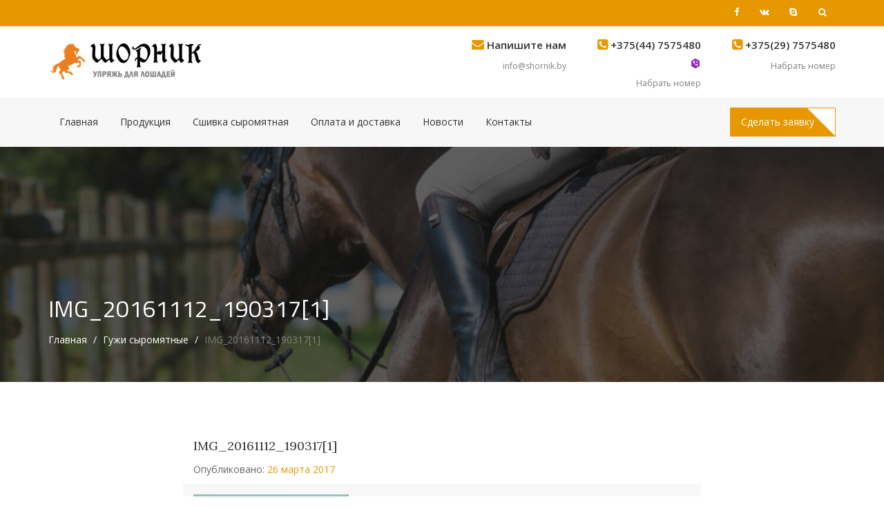

--- FILE ---
content_type: text/html; charset=UTF-8
request_url: http://shornik.by/products/guzhi/img_20161112_1903171/
body_size: 7187
content:
<!-- SINGLE -->
<!-- HEADER-->
<!DOCTYPE html>
<html dir="ltr" lalang="ru-RU"
	prefix="og: https://ogp.me/ns#" >
<head>

<!-- Meta Tags -->
<meta name="viewport" content="width=device-width,initial-scale=1.0"/>
<meta http-equiv="Content-Type" content="text/html; charset=UTF-8" />
<meta name="yandex-verification" content="7d5ceb3efeed542d" />

<link rel="pingback" href="http://shornik.by/xmlrpc.php" />
		
	<title>IMG_20161112_190317[1] | Шорник - Упряжь для лошадей</title>

		<!-- All in One SEO 4.1.5.3 -->
		<meta name="robots" content="max-image-preview:large" />
		<meta property="og:locale" content="ru_RU" />
		<meta property="og:site_name" content="Шорник - Упряжь для лошадей |" />
		<meta property="og:type" content="article" />
		<meta property="og:title" content="IMG_20161112_190317[1] | Шорник - Упряжь для лошадей" />
		<meta property="article:published_time" content="2017-03-26T19:16:16+00:00" />
		<meta property="article:modified_time" content="2017-03-26T19:16:16+00:00" />
		<meta name="twitter:card" content="summary" />
		<meta name="twitter:domain" content="shornik.by" />
		<meta name="twitter:title" content="IMG_20161112_190317[1] | Шорник - Упряжь для лошадей" />
		<script type="application/ld+json" class="aioseo-schema">
			{"@context":"https:\/\/schema.org","@graph":[{"@type":"WebSite","@id":"http:\/\/shornik.by\/#website","url":"http:\/\/shornik.by\/","name":"\u0428\u043e\u0440\u043d\u0438\u043a - \u0423\u043f\u0440\u044f\u0436\u044c \u0434\u043b\u044f \u043b\u043e\u0448\u0430\u0434\u0435\u0439","inLanguage":"ru-RU","publisher":{"@id":"http:\/\/shornik.by\/#organization"}},{"@type":"Organization","@id":"http:\/\/shornik.by\/#organization","name":"\u0428\u043e\u0440\u043d\u0438\u043a - \u0423\u043f\u0440\u044f\u0436\u044c \u0434\u043b\u044f \u043b\u043e\u0448\u0430\u0434\u0435\u0439","url":"http:\/\/shornik.by\/"},{"@type":"BreadcrumbList","@id":"http:\/\/shornik.by\/products\/guzhi\/img_20161112_1903171\/#breadcrumblist","itemListElement":[{"@type":"ListItem","@id":"http:\/\/shornik.by\/#listItem","position":1,"item":{"@type":"WebPage","@id":"http:\/\/shornik.by\/","name":"\u0413\u043b\u0430\u0432\u043d\u0430\u044f","description":"\u0443\u043f\u0440\u044f\u0436\u044c \u0441\u0448\u0438\u0432\u043a\u0430 \u0441\u044b\u0440\u043e\u043c\u044f\u0442\u043d\u0430\u044f \u0447\u0435\u0440\u0435\u0441\u0441\u0435\u0434\u0435\u043b\u044c\u043d\u0438\u043a \u0448\u043b\u0435\u044f \u0443\u0437\u0434\u0435\u0447\u043a\u0430 \u043d\u0435\u0434\u043e\u0443\u0437\u0434\u043e\u043a \u0432\u043e\u0436\u0436\u0438 \u041b\u0420\u0422 \u043b\u0435\u043d\u0442\u0430 \u0441\u0435\u0434\u0435\u043b\u043a\u0430 \u0430\u0440\u0447\u0430\u043a \u043f\u043e\u0434\u043f\u0440\u0443\u0433\u0430 \u043f\u043e\u0441\u0442\u0440\u043e\u043c\u043a\u0438 \u0433\u0443\u0436\u0438 \u0441\u0443\u043f\u043e\u043d\u044c \u0445\u043e\u043c\u0443\u0442 \u0445\u043e\u043c\u0443\u0442\u0438\u043d\u0430 \u0434\u0443\u0433\u0430 \u043f\u0430\u0434 \u0432\u0435\u0441\u0442\u0435\u0440\u043d \u0441\u0435\u0434\u043b\u043e \u0441\u0431\u0440\u0443\u044f \u0430\u043c\u0443\u043d\u0438\u0446\u0438\u044f \u0441\u043d\u0430\u0440\u044f\u0436\u0435\u043d\u0438\u0435 \u0443\u0434\u0438\u043b\u0430 \u043f\u043e\u0434\u0431\u0440\u044e\u0448\u043d\u0438\u043a \u043f\u043e\u043a\u0440\u044b\u0448\u043a\u0430 \u0445\u043e\u043c\u0443\u0442\u043d\u0430\u044f \u043f\u043e\u0442\u043d\u0438\u043a \u0432\u043e\u0439\u043b\u043e\u0447\u043d\u044b\u0439 \u043e\u0448\u0435\u0439\u043d\u0438\u043a \u0434\u043b\u044f \u041a\u0420\u0421","url":"http:\/\/shornik.by\/"},"nextItem":"http:\/\/shornik.by\/products\/guzhi\/img_20161112_1903171\/#listItem"},{"@type":"ListItem","@id":"http:\/\/shornik.by\/products\/guzhi\/img_20161112_1903171\/#listItem","position":2,"item":{"@type":"WebPage","@id":"http:\/\/shornik.by\/products\/guzhi\/img_20161112_1903171\/","name":"IMG_20161112_190317[1]","url":"http:\/\/shornik.by\/products\/guzhi\/img_20161112_1903171\/"},"previousItem":"http:\/\/shornik.by\/#listItem"}]},{"@type":"Person","@id":"http:\/\/shornik.by\/author\/igor\/#author","url":"http:\/\/shornik.by\/author\/igor\/","name":"\u0418\u0433\u043e\u0440\u044c","image":{"@type":"ImageObject","@id":"http:\/\/shornik.by\/products\/guzhi\/img_20161112_1903171\/#authorImage","url":"http:\/\/0.gravatar.com\/avatar\/fe4e1f37dea4a24fd924ae875c03df0d?s=96&d=mm&r=g","width":96,"height":96,"caption":"\u0418\u0433\u043e\u0440\u044c"}},{"@type":"ItemPage","@id":"http:\/\/shornik.by\/products\/guzhi\/img_20161112_1903171\/#itempage","url":"http:\/\/shornik.by\/products\/guzhi\/img_20161112_1903171\/","name":"IMG_20161112_190317[1] | \u0428\u043e\u0440\u043d\u0438\u043a - \u0423\u043f\u0440\u044f\u0436\u044c \u0434\u043b\u044f \u043b\u043e\u0448\u0430\u0434\u0435\u0439","inLanguage":"ru-RU","isPartOf":{"@id":"http:\/\/shornik.by\/#website"},"breadcrumb":{"@id":"http:\/\/shornik.by\/products\/guzhi\/img_20161112_1903171\/#breadcrumblist"},"datePublished":"2017-03-26T19:16:16+03:00","dateModified":"2017-03-26T19:16:16+03:00"}]}
		</script>
		<!-- All in One SEO -->

<link rel='dns-prefetch' href='//s.w.org' />
<link rel="alternate" type="application/rss+xml" title="Шорник - Упряжь для лошадей &raquo; Лента комментариев к &laquo;IMG_20161112_190317[1]&raquo;" href="http://shornik.by/products/guzhi/img_20161112_1903171/feed/" />
<link rel='stylesheet' id='wp-block-library-css'  href='http://shornik.by/wp-includes/css/dist/block-library/style.min.css?ver=5.8.12' type='text/css' media='all' />
<link rel="https://api.w.org/" href="http://shornik.by/wp-json/" /><link rel="alternate" type="application/json" href="http://shornik.by/wp-json/wp/v2/media/126" /><link rel="EditURI" type="application/rsd+xml" title="RSD" href="http://shornik.by/xmlrpc.php?rsd" />
<link rel="wlwmanifest" type="application/wlwmanifest+xml" href="http://shornik.by/wp-includes/wlwmanifest.xml" /> 
<meta name="generator" content="WordPress 5.8.12" />
<link rel='shortlink' href='http://shornik.by/?p=126' />

<!-- Page Title -->
<!---<title></title> -->
<!---<title></title> -->

<!-- Favicon and Touch Icons -->
<link href="http://shornik.by/wp-content/themes/shornik_vtopby/images/favicon.png" rel="shortcut icon" type="image/png">
<link href="http://shornik.by/wp-content/themes/shornik_vtopby/images/apple-touch-icon.png" rel="apple-touch-icon">
<link href="http://shornik.by/wp-content/themes/shornik_vtopby/images/apple-touch-icon-72x72.png" rel="apple-touch-icon" sizes="72x72">
<link href="http://shornik.by/wp-content/themes/shornik_vtopby/images/apple-touch-icon-114x114.png" rel="apple-touch-icon" sizes="114x114">
<link href="http://shornik.by/wp-content/themes/shornik_vtopby/images/apple-touch-icon-144x144.png" rel="apple-touch-icon" sizes="144x144">

<!-- Stylesheet -->
<link href="//maxcdn.bootstrapcdn.com/bootstrap/3.3.7/css/bootstrap.min.css" rel="stylesheet" type="text/css">
<link href="http://shornik.by/wp-content/themes/shornik_vtopby/css/jquery-ui.min.css" rel="stylesheet" type="text/css">
<link href="http://shornik.by/wp-content/themes/shornik_vtopby/css/animate.css" rel="stylesheet" type="text/css">
<link href="http://shornik.by/wp-content/themes/shornik_vtopby/css/css-plugin-collections.css" rel="stylesheet"/>
<!-- CSS | menuzord megamenu skins -->
<link id="menuzord-menu-skins" href="http://shornik.by/wp-content/themes/shornik_vtopby/css/menuzord-skins/menuzord-rounded-boxed.css" rel="stylesheet"/>
<!-- CSS | Main style file -->
<!--<link href="http://shornik.by/wp-content/themes/shornik_vtopby/css/style-main.css" rel="stylesheet" type="text/css">-->
<link href="http://shornik.by/wp-content/themes/shornik_vtopby/style.css" rel="stylesheet" type="text/css">
<!-- CSS | Preloader Styles -->
<link href="http://shornik.by/wp-content/themes/shornik_vtopby/css/preloader.css" rel="stylesheet" type="text/css">
<!-- CSS | Custom Margin Padding Collection -->
<link href="http://shornik.by/wp-content/themes/shornik_vtopby/css/custom-bootstrap-margin-padding.css" rel="stylesheet" type="text/css">
<!-- CSS | Responsive media queries -->
<link href="http://shornik.by/wp-content/themes/shornik_vtopby/css/responsive.css" rel="stylesheet" type="text/css">
<!-- CSS | Style css. This is the file where you can place your own custom css code. Just uncomment it and use it. -->
<!-- <link href="css/style.css" rel="stylesheet" type="text/css"> -->

<!-- CSS | Theme Color -->
<link href="http://shornik.by/wp-content/themes/shornik_vtopby/css/colors/theme-skin-yellow.css" rel="stylesheet" type="text/css">

<!-- external javascripts -->
<script src="//code.jquery.com/jquery.min.js"></script>
<script src="http://shornik.by/wp-content/themes/shornik_vtopby/js/jquery-ui.min.js"></script>
<script src="//maxcdn.bootstrapcdn.com/bootstrap/3.3.7/js/bootstrap.min.js"></script>
<!-- JS | jquery plugin collection for this theme -->
<script src="http://shornik.by/wp-content/themes/shornik_vtopby/js/jquery-plugin-collection.js"></script>




<!-- HTML5 shim and Respond.js for IE8 support of HTML5 elements and media queries -->
<!-- WARNING: Respond.js doesn't work if you view the page via file:// -->
<!--[if lt IE 9]>
  <script src="https://oss.maxcdn.com/html5shiv/3.7.2/html5shiv.min.js"></script>
  <script src="https://oss.maxcdn.com/respond/1.4.2/respond.min.js"></script>
<![endif]-->
</head>

<!-- ========== load themes options ========== -->
<body class="">
<div id="wrapper" class="clearfix">
  <!-- preloader -->
  <div id="preloader">
    <div id="spinner" class="spinner large-icon">
      <img alt="" src="http://shornik.by/wp-content/themes/shornik_vtopby/images/preloaders/13.gif">
    </div>
  </div>
  
  <!-- Header -->
  <header id="header" class="header">
    <div class="header-top bg-theme-colored sm-text-center p-0">
      <div class="container">
        <div class="row">
          <div class="col-md-4">
            <div class="widget no-border m-0">
              <!--<ul class="list-inline font-13 sm-text-center mt-5">
                <li>
                  <a class="text-white" href="#">ЧаВо</a>
                </li>
                <li class="text-white">|</li>
                <li>
                  <a class="text-white" href="#">Помощь</a>
                </li>
                <li class="text-white">|</li>
              </ul>-->
            </div>
          </div>
          <div class="col-md-8">
            <div class="widget m-0 pull-right flip sm-pull-none sm-text-center">
              <ul class="list-inline pull-right flip">
                <li class="mb-0 pb-0">
                  <div class="top-dropdown-outer pt-5 pb-10">
                    <a class="top-search-box has-dropdown text-white"><i class="fa fa-search font-13"></i> &nbsp;</a>
                    <ul class="dropdown">
                      <li>
                        <div class="search-form-wrapper">
                          <form method="get" class="mt-10">
                            <input type="text" onfocus="if(this.value =='Что будем искать?') { this.value = ''; }" onblur="if(this.value == '') { this.value ='Что будем искать?'; }" value="Что будем искать?" id="searchinput" name="s" class="">
                            <label><input type="submit" name="submit" value=""></label>
                          </form>
                        </div>
                      </li>
                    </ul>
                  </div>
                </li>
              </ul>
            </div>
            <div class="widget no-border m-0 mr-15 pull-right flip sm-pull-none sm-text-center">
              <ul class="styled-icons icon-circled icon-sm pull-right flip sm-pull-none sm-text-center mt-sm-15">
                <li><a href="#"><i class="fa fa-facebook text-white"></i></a></li>
                <li><a href="#"><i class="fa fa-vk text-white"></i></a></li>
                <li><a href="skype:#"><i class="fa fa-skype text-white"></i></a></li>
              </ul>
            </div>
          </div>
        </div>
      </div>
    </div>
    <div class="header-middle p-0 xs-text-center">
      <div class="container pt-0 pb-0">
        <div class="row">
          <div class="col-xs-12 col-sm-3 col-md-6">
            <div class="widget no-border m-0">
              <a href="http://shornik.by" class="menuzord-brand pull-left flip xs-pull-center mt-20 mb-10"><img alt="" src="http://shornik.by/wp-content/uploads/2017/04/new-logo.png"></a>
            </div>
          </div>
          <div class="col-xs-12 col-sm-3 col-md-2">
            <div class="widget no-border m-0">
              <div class="mt-15 mb-10 text-right flip sm-text-center">
                <div class="font-15 text-black-333 mb-5 font-weight-600"><i class="fa fa-envelope text-theme-colored font-18"></i> Напишите нам</div>
                <a href="mailto:info@shornik.by" class="font-12 text-gray"> info@shornik.by</a>
              </div>
            </div>
          </div>
          <!--<div class="col-xs-12 col-sm-3 col-md-2">
            <div class="widget no-border m-0">
              <div class="mt-15 mb-10 text-right flip sm-text-center">
                <div class="font-15 text-black-333 mb-5 font-weight-600"><i class="fa fa-map-marker text-theme-colored font-18"></i> Мы располагаемся</div>
                <a href="#" class="font-12 text-gray"> </a>
              </div>
            </div>
          </div>-->
		  <div class="col-xs-12 col-sm-3 col-md-2">
            <div class="widget no-border m-0">
              <div class="mt-15 mb-10 text-right flip sm-text-center">
                <div class="font-15 text-black-333 mb-5 font-weight-600"><i class="fa fa-phone-square text-theme-colored font-18"></i> +375(44) 7575480 <img width="16" height="16" src="http://shornik.by/wp-content/themes/shornik_vtopby/images/viber.png" /></div>
                <a href="tel:+375(44) 7575480 " class="font-12 text-gray"> Набрать номер</a>
              </div>
            </div>
          </div>
		  <!-- -->
          <div class="col-xs-12 col-sm-3 col-md-2">
            <div class="widget no-border m-0">
              <div class="mt-15 mb-10 text-right flip sm-text-center">
                <div class="font-15 text-black-333 mb-5 font-weight-600"><i class="fa fa-phone-square text-theme-colored font-18"></i> +375(29) 7575480</div>
                <a href="tel:+375(29) 7575480" class="font-12 text-gray"> Набрать номер</a>
              </div>
            </div>
          </div>
        </div>
      </div>
    </div>
    <div class="header-nav">
      <div class="header-nav-wrapper navbar-scrolltofixed bg-lighter">
        <div class="container">
          <nav id="menuzord" class="menuzord pull-left flip menuzord-responsive">
			<ul class="menuzord-menu"><li id="menu-item-5" class="menu-item menu-item-type-custom menu-item-object-custom menu-item-home menu-item-5"><a href="http://shornik.by/" itemprop="url">Главная</a></li>
<li id="menu-item-40" class="menu-item menu-item-type-custom menu-item-object-custom menu-item-40"><a href="/products/" itemprop="url">Продукция</a></li>
<li id="menu-item-202" class="menu-item menu-item-type-post_type menu-item-object-page menu-item-202"><a href="http://shornik.by/sshivka-syromyatnaya/" itemprop="url">Сшивка сыромятная</a></li>
<li id="menu-item-205" class="menu-item menu-item-type-post_type menu-item-object-page menu-item-205"><a href="http://shornik.by/oplata-i-dostavka/" itemprop="url">Оплата и доставка</a></li>
<li id="menu-item-33" class="menu-item menu-item-type-post_type menu-item-object-page menu-item-33"><a href="http://shornik.by/novosti/" itemprop="url">Новости</a></li>
<li id="menu-item-28" class="menu-item menu-item-type-post_type menu-item-object-page menu-item-28"><a href="http://shornik.by/kontakty/" itemprop="url">Контакты</a></li>
</ul>			
			
            <ul class="pull-right flip hidden-sm hidden-xs">
              <li>
                <!-- Ajax Popup form Starts -->
                <a class="btn btn-colored btn-flat top-left-triangle bg-theme-colored text-white font-14 ajaxload-popup p-10 mt-15 pr-30 pl-15" href="http://shornik.by/wp-content/themes/shornik_vtopby/ajax-load/reservation-form.html">Сделать заявку</a>
                <!-- Ajax Popup form End -->
              </li>
            </ul>
            <div id="top-search-bar" class="collapse">
              <div class="container">
                <form role="search" action="#" class="search_form_top" method="get">
                  <input type="text" placeholder="Введите текст и нажмите ввод..." name="s" class="form-control" autocomplete="off">
                  <span class="search-close"><i class="fa fa-search"></i></span>
                </form>
              </div>
            </div>
          </nav>
        </div>
      </div>
    </div>
  </header>  
  <!-- Start main-content -->
  <div class="main-content">

    <!-- Section: inner-header -->
    <section class="inner-header divider parallax layer-overlay overlay-dark-5" data-bg-img="http://shornik.by/wp-content/themes/shornik_vtopby/images/bg/bg1.jpg">
      <div class="container pt-90 pb-50">
        <!-- Section Content -->
        <div class="section-content pt-100">
          <div class="row"> 
            <div class="col-md-12">
              <h3 class="title text-white">IMG_20161112_190317[1]</h3>
              <ul class="list-inline text-white bread">
				<!-- .breadcrumbs --><li><a href="http://shornik.by/">Главная</a></li>  /  <li><a href="http://shornik.by/products/guzhi/">Гужи сыромятные</a></li>  /  <li><span class="text-gray">IMG_20161112_190317[1]</span></li><!-- .breadcrumbs -->              </ul>
            </div>
          </div>
        </div>
      </div>
    </section>
    <!-- Section: Blog -->
    <section>
      <div class="container mt-30 mb-30 pt-30 pb-30">
        <div class="row ">
          <div class="col-md-8 col-md-offset-2">
            <div class="blog-posts single-post">
              
			  
			  <article class="post clearfix mb-0">
                <div class="entry-header">
                  <div class="post-thumb thumb"> 
					<!--<img src="images/bg/bg2.jpg" alt="" class="img-responsive img-fullwidth"> -->
					 				  </div>
                </div>  
                <div class="entry-title pt-10 pl-15">
                  <h4><a class="text-uppercase" href="http://shornik.by/products/guzhi/img_20161112_1903171/">IMG_20161112_190317[1] </a></h4>
                </div>
                <div class="entry-meta pl-15">
                  <ul class="list-inline">
                    <li>Опубликовано: <span class="text-theme-colored"> 26 марта 2017</span></li>
                  </ul>
                </div>
                <div class="entry-content mt-10">
                  <p class="attachment"><a href='http://shornik.by/wp-content/uploads/2017/03/IMG_20161112_1903171.jpg'><img width="225" height="300" src="http://shornik.by/wp-content/uploads/2017/03/IMG_20161112_1903171-225x300.jpg" class="attachment-medium size-medium" alt="" loading="lazy" srcset="http://shornik.by/wp-content/uploads/2017/03/IMG_20161112_1903171-225x300.jpg 225w, http://shornik.by/wp-content/uploads/2017/03/IMG_20161112_1903171-768x1024.jpg 768w, http://shornik.by/wp-content/uploads/2017/03/IMG_20161112_1903171.jpg 1920w" sizes="(max-width: 225px) 100vw, 225px" /></a></p>

                </div>
              </article>
                       
            </div>
          </div>
	  
        </div>
      </div>
    </section>
	<!-- Section: Blog -->
  
  </div>
  <!-- end main-content -->
  
  <!-- ========== load themes options ========== -->
<!-- Footer -->
  <footer id="footer">
    <section class="divider layer-overlay overlay-dark-8" data-bg-img="http://shornik.by/wp-content/themes/shornik_vtopby/images/bg/bg8.jpg">
      <div class="container pt-60 pb-30">
        <div class="row">
          <div class="col-sm-6 col-md-3">
            <div class="widget dark">
              <img class="mt-5 mb-10" alt="" src="http://shornik.by/wp-content/uploads/2017/04/new-logo-white.png">
              <p>Минск, Сухаревская 52</p>
              <ul class="list-inline mt-5">
                <li class="m-0 pl-10 pr-10"> <i class="fa fa-phone text-theme-colored mr-5"></i> <a class="text-gray" href="tel:+375(44) 7575480 ">+375(44) 7575480 </a> </li>
				<li class="m-0 pl-10 pr-10"> <i class="fa fa-phone text-theme-colored mr-5"></i> <a class="text-gray" href="tel:+375(29) 7575480">+375(29) 7575480</a> </li>
                <li class="m-0 pl-10 pr-10"> <i class="fa fa-envelope-o text-theme-colored mr-5"></i> <a class="text-gray" href="mailto:info@shornik.by">info@shornik.by</a> </li>
              </ul>            
              <h5 class="widget-title mt-10 mb-10">Присоединяйтесь к нам</h5>
              <ul class="styled-icons icon-sm icon-bordered icon-theme-colored">
                <li><a href="#"><i class="fa fa-facebook"></i></a></li>
                <li><a href="#"><i class="fa fa-vk"></i></a></li>
                <li><a href="skype:#"><i class="fa fa-skype"></i></a></li>
              </ul>
            </div>
          </div>
          <div class="col-sm-6 col-md-3">
            
          </div>
          <div class="col-sm-6 col-md-3">
            
          </div>
          <div class="col-sm-6 col-md-3">
            <div class="widget dark">
              <h4 class="widget-title line-bottom-theme-colored">Режим работы</h4>
              <div class="opening-hourse">
                <ul class="list list-border text-gray-darkgray">
                  <li class="clearfix"> <span><i class="fa fa-clock-o mr-5"></i> Пн - Вторник :</span>
                    <div class="value pull-right flip"> 8.00 - 20.00 </div>
                  </li>
                  <li class="clearfix"> <span><i class="fa fa-clock-o mr-5"></i> Среда - Четверг :  </span>
                    <div class="value pull-right flip"> 8.00 - 20.00 </div>
                  </li>
                  <li class="clearfix"> <span class="text-theme-colored"><i class="fa fa-clock-o mr-5"></i> Пятница : </span>
                    <div class="value pull-right flip text-theme-colored"> 8.00 - 20.00 </div>
                  </li>
                  <li class="clearfix"> <span><i class="fa fa-clock-o mr-5"></i> Суббота : </span>
                    <div class="value pull-right flip"> 10.00 - 18.00 </div>
                  </li>
                  <li class="clearfix"> <span><i class="fa fa-clock-o mr-5"></i> Воскресенье :</span>
                    <div class="value pull-right flip"> 10.00 - 18.00<!--<span class="text-highlight bg-theme-colored text-white">Закрыто</span>-->  </div>
                  </li>
                </ul>
              </div>
            </div>
          </div>
        </div>
      </div>
    </section>
    <section>
      <div class="container-fluid p-20" data-bg-color="#253944">
        <div class="row text-center">
          <div class="col-md-12">
            <p class="text-white font-11 m-0">©2016 ИП Антонович Игорь Александрович. УНП: 691798173. Все права защищены</p>
          </div>
        </div>
      </div>
    </section>
  </footer>
  <a class="scrollToTop" href="#"><i class="fa fa-angle-up"></i></a>
</div>

<!-- Footer Scripts --> 
<!-- JS | Custom script for all pages --> 
<script src="http://shornik.by/wp-content/themes/shornik_vtopby/js/custom.js"></script>



<!-- Yandex.Metrika counter -->
<script type="text/javascript">
    (function (d, w, c) {
        (w[c] = w[c] || []).push(function() {
            try {
                w.yaCounter43643879 = new Ya.Metrika({
                    id:43643879,
                    clickmap:true,
                    trackLinks:true,
                    accurateTrackBounce:true
                });
            } catch(e) { }
        });

        var n = d.getElementsByTagName("script")[0],
            s = d.createElement("script"),
            f = function () { n.parentNode.insertBefore(s, n); };
        s.type = "text/javascript";
        s.async = true;
        s.src = "https://mc.yandex.ru/metrika/watch.js";

        if (w.opera == "[object Opera]") {
            d.addEventListener("DOMContentLoaded", f, false);
        } else { f(); }
    })(document, window, "yandex_metrika_callbacks");
</script>
<noscript><div><img src="https://mc.yandex.ru/watch/43643879" style="position:absolute; left:-9999px;" alt="" /></div></noscript>
<!-- /Yandex.Metrika counter --></body>
</html>

--- FILE ---
content_type: text/css
request_url: http://shornik.by/wp-content/themes/shornik_vtopby/style.css
body_size: 979
content:
/*
Theme Name: Shornik-Vtop-By
Theme URI: http://vtop.by/
Author: vtop.by
Author URI: http://vtop.by
Description: responsible themes for site losbel.by
Version: 1.0.0
License: GNU General Public License v2 or later
License URI: http://www.gnu.org/licenses/gpl-2.0.html
Text Domain: shornik-by
Tags:

This theme, like WordPress, is licensed under the GPL.
Use it to make something cool, have fun, and share what you've learned with others.
*/

@import url("css/style-main.css");


.menuzord .menuzord-menu > li.current-menu-item > a, .menuzord .menuzord-menu > li:hover > a, .menuzord .menuzord-menu ul.dropdown li:hover > a {
	
  background: #E79800 none repeat scroll 0 0;
  color: #fff;
	
}

.bread > li > a{
  color: #fff !important;
  text-decoration: none !important;
}

.pagination.theme-colored li span.current {
	background: #E79800;
}

.pagination.theme-colored li span.current {
	color: #fff;
	border: 1px solid transparent;
}


--- FILE ---
content_type: text/css
request_url: http://shornik.by/wp-content/themes/shornik_vtopby/css/responsive.css
body_size: 1487
content:
/*==================================================
=            Bootstrap 3 Media Queries             =
==================================================*/
 
 
/*==========  Mobile First Method  ==========*/
 
/* Custom, iPhone Retina */
@media only screen and (min-width : 320px) {
}

/* Extra Small Devices, Phones */
@media only screen and (min-width : 480px) {
}


/* Small Devices, Tablets */
@media only screen and (min-width : 768px) {
}

/* Medium Devices, Desktops */
@media only screen and (min-width : 992px) {
}

/* Large Devices, Wide Screens */
@media only screen and (min-width : 1200px) {
}


/*==========  Non-Mobile First Method  ==========*/
 
/* Large Devices, Wide Screens */
@media only screen and (max-width : 1199px) {
	.service-block .thumb .desc {
	  bottom: -47%;
	}

	.team-block .team-thumb .team-overlay {
	  padding: 10px 15px;
	  height: 82%;
	}
	.team-block .team-thumb .team-overlay::after {
	  left: 0px;
	}
	.team-block .team-thumb .styled-icons {
	  padding: 7px 20px 0 0;
	  width: 79%;
	}
	.gallery-block:hover .gallery-details {
	  padding-top: 20px;
	}
}


/* Medium Devices, Desktops */
@media only screen and (max-width : 991px) {
html {
	font-size: 75%;
}
.navbar-nav  .dropdown-menu {
    left: auto;
}
#header-logo {
	padding: 10px 15px;
}
.header .navbar-default .navbar-nav > li > a::after {
	display: none;
}
.team-member, .working-progress {
	margin-bottom: 60px !important;
}
.testimonial-carousel .owl-controls .owl-pagination {
	margin-right: 0px !important;
}
.map {
	margin-top: 30px;
}
.curve-bg:after, .curve-bg-half:after {
	left: auto;
	-webkit-transform: rotate(-0deg);
	-moz-transform: rotate(-0deg);
	-ms-transform: rotate(-0deg);
	-o-transform: rotate(-0deg);
	transform: rotate(-0deg);
}
.blog-posts .entry-header .entry-title {
	padding-top: 0;
}
.blog-posts .entry-header .entry-date {
	margin-left: 0;
}
.contact-wrapper {
    padding: 50px 30px;
}
.header #header-logo {
	padding-top: 20px;
}
.boxed-layout .header #header-logo,
.vertical-header .header #header-logo {
	padding-top: 10px;
}
.header .navbar-default .navbar-toggle {
	margin-top: 18px;
}
.boxed-layout .header .navbar-default .navbar-toggle {
	margin-top: 8px;
}
.header #header-logo img {
	height: 30px;
}
.pricing-table .table-price {
	font-size: 30px;
}
.bg-img-box .caption .title {
	font-size: 24px;
	margin-top: 0px;
}
.bg-img-box .caption .schedule {
	font-size: 14px;
	margin-top: 0px;
}

.service-block .thumb .desc {
  border-top: 4px solid #fb4848;
  bottom: -18%;
}
.team-block .team-thumb .styled-icons {
  padding: 10px 20px 0 25px;
  width: 88%;
}
.team-block .team-thumb .team-overlay {
  height: 88%;
}
.team-block .team-thumb .team-overlay {
  padding: 50px 30px;
}

	.gallery-block:hover .gallery-details {
	  padding-top: 60px;
	}

}

/* Small Devices, Tablets */
@media only screen and (max-width : 767px) {
html {
	font-size: 60%;
}
.box-hover-effect {
	float: none;
}
#header-logo {
	padding: 10px 15px;
}
#spinner {
	left: 42%;
}
.navbar-default .navbar-toggle {
	margin-top: 15px;
	border-radius: 0px;
}
#home .display-table p {
	margin: 15px 0;
	font-size: 14px;
}
.icon-box {
	margin-top: 30px;
	margin-bottom: 30px;
}
.icon-box {
	text-align: center;
}
.icon-box.left {
	text-align: center;
}
.icon-box.left a {
	margin-right: 0;
	padding: 0;
}
.icon-box .media-left {
	float: none !important;
	margin: 0 0 30px 0;
}
.icon-box .media-left, .icon-box .media-right, .icon-box .media-body {
	display: block;
	width: auto;
}
.call-to-action {
	text-align: center;
}
.call-to-action .icon {
	float: none;
}
.sidebar.pull-left,
.sidebar.pull-right {
	float: none !important;
}
.blog-posts .entry-meta {
	background: none;
	left: auto;
	position: relative;
	top: auto;
}
.testimonial-carousel.boxed .owl-dots {
 	text-align: center;
}
.bg-img-box .caption .title {
	font-size: 24px;
	margin-top: 30px;
}
.service-block .thumb .desc {
  border-top: 4px solid #fb4848;
  bottom: -15%;
  padding: 10px 6px 4px 20px;
}
.team-block .team-thumb .team-overlay {
  padding: 60px;
}
.team-block .team-thumb .team-overlay {
  height: 90%;
}
.team-block .team-thumb .team-overlay::after {
  left: -1px;
}
.team-block .team-thumb .styled-icons {
  padding: 9px 20px 0 25px;
}
.team-block .team-thumb .styled-icons::after {
  border-width: 26px;
  left: -52px;
}

}
/* Extra Small Devices, Phones */
@media only screen and (max-width : 479px) {
html {
	font-size: 50%;
}
.vertical-text-carousel .owl-controls .owl-buttons {
	top: 18%;
}

}

/* Extra Small Devices, Phones */
@media only screen and (max-width : 360px) {
.team-block .team-thumb .styled-icons {
  padding: 8px 20px 0 25px;
}
.team-block .team-thumb .team-overlay {
  height: 88%;
}
}

/* Custom, iPhone Retina */
@media only screen and (max-width : 319px) {
html {
	font-size: 35%;
}
}

--- FILE ---
content_type: text/css
request_url: http://shornik.by/wp-content/themes/shornik_vtopby/css/colors/theme-skin-yellow.css
body_size: 4464
content:
/* --------------------------------------
@Author: ThemeMascot
@URL: http://themeforest.net/user/ThemeMascot

COLOR : Yellow
COLOR CODE: #E79800
COLOR CODE2: #F2184F 
----------------------------------------- */
/*Theme Colored Red Text-color*/
.text-theme-color-2 {
  color: #F2184F;
}
/*Theme Colored Red Bg-color*/
.bg-theme-color-2 {
  background: #F2184F !important;
}
/*Theme Colored Red Bg-transparent-color*/
/*Theme Colored Red Border-top-color*/
.border-top-theme-colored-1px {
  border-top: 1px solid #E79800 !important;
}
.border-top-theme-colored-2px {
  border-top: 2px solid #E79800 !important;
}
.border-top-theme-colored-3px {
  border-top: 3px solid #E79800 !important;
}
.border-top-theme-colored-4px {
  border-top: 4px solid #E79800 !important;
}
.border-top-theme-colored-5px {
  border-top: 5px solid #E79800 !important;
}
.border-top-theme-colored-6px {
  border-top: 6px solid #E79800 !important;
}
.border-top-theme-colored-7px {
  border-top: 7px solid #E79800 !important;
}
.border-top-theme-colored-8px {
  border-top: 8px solid #E79800 !important;
}
.border-top-theme-colored-9px {
  border-top: 9px solid #E79800 !important;
}
.border-top-theme-colored-10px {
  border-top: 10px solid #E79800 !important;
}
/*Theme Colored Red Border-bottom-color*/
.border-bottom-theme-colored-1px {
  border-bottom: 1px solid #E79800 !important;
}
.border-bottom-theme-colored-2px {
  border-bottom: 2px solid #E79800 !important;
}
.border-bottom-theme-colored-3px {
  border-bottom: 3px solid #E79800 !important;
}
.border-bottom-theme-colored-4px {
  border-bottom: 4px solid #E79800 !important;
}
.border-bottom-theme-colored-5px {
  border-bottom: 5px solid #E79800 !important;
}
.border-bottom-theme-colored-6px {
  border-bottom: 6px solid #E79800 !important;
}
.border-bottom-theme-colored-7px {
  border-bottom: 7px solid #E79800 !important;
}
.border-bottom-theme-colored-8px {
  border-bottom: 8px solid #E79800 !important;
}
.border-bottom-theme-colored-9px {
  border-bottom: 9px solid #E79800 !important;
}
.border-bottom-theme-colored-10px {
  border-bottom: 10px solid #E79800 !important;
}
/*Theme Colored Red Border-left-color*/
.border-left-theme-colored-1px {
  border-left: 1px solid #E79800 !important;
}
.border-left-theme-colored-2px {
  border-left: 2px solid #E79800 !important;
}
.border-left-theme-colored-3px {
  border-left: 3px solid #E79800 !important;
}
.border-left-theme-colored-4px {
  border-left: 4px solid #E79800 !important;
}
.border-left-theme-colored-5px {
  border-left: 5px solid #E79800 !important;
}
.border-left-theme-colored-6px {
  border-left: 6px solid #E79800 !important;
}
.border-left-theme-colored-7px {
  border-left: 7px solid #E79800 !important;
}
.border-left-theme-colored-8px {
  border-left: 8px solid #E79800 !important;
}
.border-left-theme-colored-9px {
  border-left: 9px solid #E79800 !important;
}
.border-left-theme-colored-10px {
  border-left: 10px solid #E79800 !important;
}
/*Theme Colored Red Border-right-color*/
.border-right-theme-colored-1px {
  border-right: 1px solid #E79800 !important;
}
.border-right-theme-colored-2px {
  border-right: 2px solid #E79800 !important;
}
.border-right-theme-colored-3px {
  border-right: 3px solid #E79800 !important;
}
.border-right-theme-colored-4px {
  border-right: 4px solid #E79800 !important;
}
.border-right-theme-colored-5px {
  border-right: 5px solid #E79800 !important;
}
.border-right-theme-colored-6px {
  border-right: 6px solid #E79800 !important;
}
.border-right-theme-colored-7px {
  border-right: 7px solid #E79800 !important;
}
.border-right-theme-colored-8px {
  border-right: 8px solid #E79800 !important;
}
.border-right-theme-colored-9px {
  border-right: 9px solid #E79800 !important;
}
.border-right-theme-colored-10px {
  border-right: 10px solid #E79800 !important;
}
.service-block .thumb .desc {
  border-top: 4px solid #E79800;
}
/*Theme Colored Red Border-right-color*/
.service-block .thumb .price {
  border-right: 3px solid #E79800;
}
/*Theme Colored Red Border-left-color*/
.portfolio-filter a.active,
.portfolio-filter a:hover {
  border-left: 3px solid #E79800;
}
.widget.dark .tags a:hover {
  background-color: #E79800;
}
/*
 * background: theme-color
 * -----------------------------------------------
*/
.tab-slider .nav.nav-pills a:hover,
.tab-slider .nav.nav-pills a.active,
.custom-nav-tabs > li > a:hover,
.widget .tags a:hover,
.progress-item .progress-bar,
.small-title .title::after,
.testimonial .item::after,
.drop-caps.colored-square p:first-child:first-letter,
.drop-caps.colored-rounded p:first-child:first-letter,
.list-icon.theme-colored.square li i,
.list-icon.theme-colored.rounded li i,
.working-process.theme-colored a,
.blog-posts .post .entry-content .post-date.right,
.horizontal-tab-centered .nav-pills > li > a:hover,
.horizontal-tab-centered .nav-pills > li.active > a,
.horizontal-tab-centered .nav-pills > li.active > a:hover,
.horizontal-tab-centered .nav-pills > li.active > a:focus,
.owl-theme.dot-theme-colored .owl-controls .owl-dot span,
.pagination.theme-colored li.active a,
.section-title .both-side-line::after,
.section-title .both-side-line::before,
.section-title .top-side-line::after,
.section-title .left-side-line::before,
.section-title .right-side-line::before,
.product .tag-sale,
.owl-theme .owl-dots .owl-dot.active span,
.line-bottom:after,
.line-bottom-no-border:after,
.line-bottom-center:after,
.line-bottom-center:before,
.portfolio-filter a.active,
.portfolio-filter a:hover,
.line-bottom-theme-colored:after,
.courses-thumb span,
.pricing-table .table-price {
  background: #E79800;
}
.panel-group .panel-title a.active {
  background-color: #E79800 !important;
}
.ui-state-highlight {
  background: #E79800 !important;
  color: #fff !important;
}
/*
 * text: theme-color
 * -----------------------------------------------
*/
ul.list.theme-colored li:before,
ul.list.theme-colored.angle-double-right li:before,
ul.list.theme-colored.angle-right li:before,
ul.list.theme-colored.check-circle li:before,
ul.list.theme-colored.check li:before,
.list-icon.theme-colored li i,
.pricing-table .table-list li i,
.testimonial-carousel.boxed .content::after,
.blog-posts .post .entry-meta li i,
.widget .twitter-feed li::after,
.widget .address li i,
.icon-box.box-style1.practice-style3 i,
.attorney-carousel .content .contact-area i,
.attorney-address li i,
.icon-box.services-style1:hover .heading,
.horizontal-contact-widget .widget::before,
.horizontal-contact-widget .each-widget::before,
.small-title i,
.drop-caps.text-colored p:first-child:first-letter,
.schedule-box:hover .schedule-details .title a,
.widget.dark .nav-tabs li.active a,
.pagination.theme-colored li a,
.pager.theme-colored a,
.widget .post-title a:hover,
.volunteer .info .name a,
.donation-form .form-group label,
.team-block .team-thumb .team-overlay .styled-icons a:hover i,
.section-title .title-icon i,
.testimonials-details::after {
  color: #E79800;
}
.menuzord .menuzord-menu > li.active > a,
.menuzord .menuzord-menu > li:hover > a,
.menuzord .menuzord-menu ul.dropdown li:hover > a {
  background: #E79800 none repeat scroll 0 0;
  color: #fff;
}
/* text-theme-color */
.text-theme-colored {
  color: #E79800 !important;
}
/* text-hover-theme-color */
.text-hover-theme-colored:hover {
  color: #E79800 !important;
}
/* background-theme-color */
.bg-theme-colored {
  background-color: #E79800 !important;
}
.bg-theme-colored-lighter2 {
  background-color: #f6a200 !important;
}
.bg-theme-colored-lighter3 {
  background-color: #ffa801 !important;
}
.bg-theme-colored-lighter4 {
  background-color: #ffac0c !important;
}
.bg-theme-colored-darker2 {
  background-color: #d88e00 !important;
}
.bg-theme-colored-darker3 {
  background-color: #ce8700 !important;
}
.bg-theme-colored-darker4 {
  background-color: #c38100 !important;
}
/* background-color-transparent */
.bg-theme-colored-transparent-9 {
  background-color: rgba(231, 152, 0, 0.9);
}
.bg-theme-colored-transparent-8 {
  background-color: rgba(231, 152, 0, 0.8);
}
.bg-theme-colored-transparent-7 {
  background-color: rgba(231, 152, 0, 0.7);
}
.bg-theme-colored-transparent-6 {
  background-color: rgba(231, 152, 0, 0.6);
}
.bg-theme-colored-transparent-5 {
  background-color: rgba(231, 152, 0, 0.5);
}
.bg-theme-colored-transparent-4 {
  background-color: rgba(231, 152, 0, 0.4);
}
.bg-theme-colored-transparent-3 {
  background-color: rgba(231, 152, 0, 0.3);
}
.bg-theme-colored-transparent-2 {
  background-color: rgba(231, 152, 0, 0.2);
}
.bg-theme-colored-transparent-1 {
  background-color: rgba(231, 152, 0, 0.1);
}
.bg-theme-colored-transparent {
  background-color: rgba(231, 152, 0, 0.75) !important;
}
/* bg-hover-theme-color */
.bg-hover-theme-colored:hover {
  background: #E79800 !important;
  border-color: #E79800 !important;
  color: #fff !important;
}
.bg-hover-theme-colored:hover h1,
.bg-hover-theme-colored:hover h2,
.bg-hover-theme-colored:hover h3,
.bg-hover-theme-colored:hover h4,
.bg-hover-theme-colored:hover h5,
.bg-hover-theme-colored:hover h6,
.bg-hover-theme-colored:hover p,
.bg-hover-theme-colored:hover a,
.bg-hover-theme-colored:hover i {
  color: #fff !important;
}
/* border-theme-color */
.border-theme-colored {
  border-color: #E79800 !important;
}
.widget .services-list li.active::after {
  border-color: transparent #E79800 transparent transparent;
}
.widget .services-list li.active {
  background-color: #E79800 !important;
  border-right: 6px solid #E79800 !important;
}
/* background-color-transparent */
.bg-theme-colored-transparent,
.piechart-block {
  background-color: rgba(231, 152, 0, 0.75) !important;
}
.service-block .thumb .price,
.service-block .thumb .desc,
.team-block .team-thumb .team-overlay,
.team-block .team-thumb .styled-icons,
.work-gallery .gallery-thumb .gallery-overlay {
  background: rgba(231, 152, 0, 0.7);
}
.team-block .team-thumb .team-overlay::after {
  border-color: rgba(231, 152, 0, 0.75) transparent transparent rgba(231, 152, 0, 0.75);
}
.team-block .team-thumb .styled-icons::after {
  border-color: transparent rgba(231, 152, 0, 0.75) rgba(231, 152, 0, 0.75) transparent;
}
/* Layer-overlay */
.overlay-theme-colored-1:before {
  background-color: rgba(231, 152, 0, 0.1) !important;
}
.overlay-theme-colored-2:before {
  background-color: rgba(231, 152, 0, 0.2) !important;
}
.overlay-theme-colored-3:before {
  background-color: rgba(231, 152, 0, 0.3) !important;
}
.overlay-theme-colored-4:before {
  background-color: rgba(231, 152, 0, 0.4) !important;
}
.overlay-theme-colored-5:before {
  background-color: rgba(231, 152, 0, 0.5) !important;
}
.overlay-theme-colored-6:before {
  background-color: rgba(231, 152, 0, 0.6) !important;
}
.overlay-theme-colored-7:before {
  background-color: rgba(231, 152, 0, 0.7) !important;
}
.overlay-theme-colored-8:before {
  background-color: rgba(231, 152, 0, 0.8) !important;
}
.overlay-theme-colored-9:before {
  background-color: rgba(231, 152, 0, 0.9) !important;
}
/* Layeroverlay */
.post .entry-meta.meta-absolute,
.volunteer .overlay,
.bg-theme-colored-transparent-deep {
  background-color: rgba(231, 152, 0, 0.9) !important;
}
.icon-box.box-style1.practice-style3:hover .icon-wrapper,
.zeus .tp-bullet::after {
  background-color: #E79800;
}
.preloader-dot-loading .cssload-loading i {
  background: #E79800 !important;
}
/*
 * border: theme-color
 * -----------------------------------------------
*/
.icon-box.icon-rounded-bordered i,
.widget .line-bottom:after,
.widget .line-bottom:after,
.pager.theme-colored a {
  border: 1px solid #E79800;
}
.border-theme-colored,
.owl-theme .owl-dots .owl-dot span {
  border-color: #E79800;
}
.icon-box.box-style1.practice-style3:hover .icon-wrapper::after {
  border-color: #E79800 transparent transparent;
}
.opening-hourse ul li {
  border-bottom: 1px dashed #E79800;
}
/* border-left-color */
blockquote.theme-colored {
  border-left: 3px solid #E79800;
}
blockquote.bg-theme-colored {
  border-left: 3px solid #b47600;
  color: #fff;
}
blockquote.bg-theme-colored footer {
  color: #eeeeee;
}
blockquote.gray.bg-theme-colored {
  background-color: #eeeeee !important;
  border-left: 3px solid #E79800;
  color: #E79800;
}
blockquote.gray.bg-theme-colored footer {
  color: #777777;
}
.attorney-address li {
  border-left: 1px solid #E79800;
}
.section-title.title-border {
  border-left: 4px solid #E79800;
}
/* border-top-color */
.member-info {
  border-top: 3px outset #E79800;
}
.cssload-tri {
  border-top: 27px solid #E79800;
}
/* border-right-color */
.border-right-theme-colored {
  border-right: 1px solid #E79800;
}
.section-title.title-border.title-right {
  border-right: 4px solid #E79800;
}
/* border-bottom-color */
.event {
  border-bottom-color: #E79800;
}
.cssload-tri.cssload-invert {
  border-bottom: 27px solid #E79800;
}
/* box-shadow */
/*
 * btn-default: theme-color
 * -----------------------------------------------
*/
.btn-default.btn-theme-colored {
  color: #E79800;
  background-color: #fff;
  border-color: #E79800;
}
.btn-default.btn-theme-colored:focus,
.btn-default.btn-theme-colored.focus {
  color: #E79800;
  background-color: #e6e6e6;
  border-color: #684400;
}
.btn-default.btn-theme-colored:hover {
  color: #E79800;
  background-color: #e6e6e6;
  border-color: #aa7000;
}
.btn-default.btn-theme-colored:active,
.btn-default.btn-theme-colored.active,
.open > .dropdown-toggle.btn-default.btn-theme-colored {
  color: #E79800;
  background-color: #e6e6e6;
  border-color: #aa7000;
}
.btn-default.btn-theme-colored:active:hover,
.btn-default.btn-theme-colored.active:hover,
.open > .dropdown-toggle.btn-default.btn-theme-colored:hover,
.btn-default.btn-theme-colored:active:focus,
.btn-default.btn-theme-colored.active:focus,
.open > .dropdown-toggle.btn-default.btn-theme-colored:focus,
.btn-default.btn-theme-colored:active.focus,
.btn-default.btn-theme-colored.active.focus,
.open > .dropdown-toggle.btn-default.btn-theme-colored.focus {
  color: #E79800;
  background-color: #d4d4d4;
  border-color: #684400;
}
.btn-default.btn-theme-colored:active,
.btn-default.btn-theme-colored.active,
.open > .dropdown-toggle.btn-default.btn-theme-colored {
  background-image: none;
}
.btn-default.btn-theme-colored.disabled:hover,
.btn-default.btn-theme-colored[disabled]:hover,
fieldset[disabled] .btn-default.btn-theme-colored:hover,
.btn-default.btn-theme-colored.disabled:focus,
.btn-default.btn-theme-colored[disabled]:focus,
fieldset[disabled] .btn-default.btn-theme-colored:focus,
.btn-default.btn-theme-colored.disabled.focus,
.btn-default.btn-theme-colored[disabled].focus,
fieldset[disabled] .btn-default.btn-theme-colored.focus {
  background-color: #fff;
  border-color: #E79800;
}
.btn-default.btn-theme-colored .badge {
  color: #fff;
  background-color: #E79800;
}
.btn-default.btn-theme-colored:hover,
.btn-default.btn-theme-colored:active,
.btn-default.btn-theme-colored:focus {
  background-color: #E79800;
  border-color: #E79800;
  color: #fff;
}
/*
 * btn-border
 * -----------------------------------------------
*/
.btn-border.btn-theme-colored {
  color: #E79800;
  background-color: #fff;
  border-color: #E79800;
}
.btn-border.btn-theme-colored:focus,
.btn-border.btn-theme-colored.focus {
  color: #E79800;
  background-color: #e6e6e6;
  border-color: #684400;
}
.btn-border.btn-theme-colored:hover {
  color: #E79800;
  background-color: #e6e6e6;
  border-color: #aa7000;
}
.btn-border.btn-theme-colored:active,
.btn-border.btn-theme-colored.active,
.open > .dropdown-toggle.btn-border.btn-theme-colored {
  color: #E79800;
  background-color: #e6e6e6;
  border-color: #aa7000;
}
.btn-border.btn-theme-colored:active:hover,
.btn-border.btn-theme-colored.active:hover,
.open > .dropdown-toggle.btn-border.btn-theme-colored:hover,
.btn-border.btn-theme-colored:active:focus,
.btn-border.btn-theme-colored.active:focus,
.open > .dropdown-toggle.btn-border.btn-theme-colored:focus,
.btn-border.btn-theme-colored:active.focus,
.btn-border.btn-theme-colored.active.focus,
.open > .dropdown-toggle.btn-border.btn-theme-colored.focus {
  color: #E79800;
  background-color: #d4d4d4;
  border-color: #684400;
}
.btn-border.btn-theme-colored:active,
.btn-border.btn-theme-colored.active,
.open > .dropdown-toggle.btn-border.btn-theme-colored {
  background-image: none;
}
.btn-border.btn-theme-colored.disabled:hover,
.btn-border.btn-theme-colored[disabled]:hover,
fieldset[disabled] .btn-border.btn-theme-colored:hover,
.btn-border.btn-theme-colored.disabled:focus,
.btn-border.btn-theme-colored[disabled]:focus,
fieldset[disabled] .btn-border.btn-theme-colored:focus,
.btn-border.btn-theme-colored.disabled.focus,
.btn-border.btn-theme-colored[disabled].focus,
fieldset[disabled] .btn-border.btn-theme-colored.focus {
  background-color: #fff;
  border-color: #E79800;
}
.btn-border.btn-theme-colored .badge {
  color: #fff;
  background-color: #E79800;
}
.btn-border.btn-theme-colored:hover,
.btn-border.btn-theme-colored:active,
.btn-border.btn-theme-colored:focus {
  background-color: #b47600;
  border-color: #b47600;
  color: #fff;
}
/*
 * btn-dark
 * -----------------------------------------------
*/
.btn-dark.btn-theme-colored {
  color: #fff;
  background-color: #E79800;
  border-color: #E79800;
}
.btn-dark.btn-theme-colored:focus,
.btn-dark.btn-theme-colored.focus {
  color: #fff;
  background-color: #b47600;
  border-color: #684400;
}
.btn-dark.btn-theme-colored:hover {
  color: #fff;
  background-color: #b47600;
  border-color: #aa7000;
}
.btn-dark.btn-theme-colored:active,
.btn-dark.btn-theme-colored.active,
.open > .dropdown-toggle.btn-dark.btn-theme-colored {
  color: #fff;
  background-color: #b47600;
  border-color: #aa7000;
}
.btn-dark.btn-theme-colored:active:hover,
.btn-dark.btn-theme-colored.active:hover,
.open > .dropdown-toggle.btn-dark.btn-theme-colored:hover,
.btn-dark.btn-theme-colored:active:focus,
.btn-dark.btn-theme-colored.active:focus,
.open > .dropdown-toggle.btn-dark.btn-theme-colored:focus,
.btn-dark.btn-theme-colored:active.focus,
.btn-dark.btn-theme-colored.active.focus,
.open > .dropdown-toggle.btn-dark.btn-theme-colored.focus {
  color: #fff;
  background-color: #905f00;
  border-color: #684400;
}
.btn-dark.btn-theme-colored:active,
.btn-dark.btn-theme-colored.active,
.open > .dropdown-toggle.btn-dark.btn-theme-colored {
  background-image: none;
}
.btn-dark.btn-theme-colored.disabled:hover,
.btn-dark.btn-theme-colored[disabled]:hover,
fieldset[disabled] .btn-dark.btn-theme-colored:hover,
.btn-dark.btn-theme-colored.disabled:focus,
.btn-dark.btn-theme-colored[disabled]:focus,
fieldset[disabled] .btn-dark.btn-theme-colored:focus,
.btn-dark.btn-theme-colored.disabled.focus,
.btn-dark.btn-theme-colored[disabled].focus,
fieldset[disabled] .btn-dark.btn-theme-colored.focus {
  background-color: #E79800;
  border-color: #E79800;
}
.btn-dark.btn-theme-colored .badge {
  color: #E79800;
  background-color: #fff;
}
/*
 * btn-gray
 * -----------------------------------------------
*/
.btn-gray.btn-theme-colored {
  color: #fff;
  background-color: #ffb11b;
  border-color: #ffb11b;
}
.btn-gray.btn-theme-colored:focus,
.btn-gray.btn-theme-colored.focus {
  color: #fff;
  background-color: #e79800;
  border-color: #9b6600;
}
.btn-gray.btn-theme-colored:hover {
  color: #fff;
  background-color: #e79800;
  border-color: #dd9100;
}
.btn-gray.btn-theme-colored:active,
.btn-gray.btn-theme-colored.active,
.open > .dropdown-toggle.btn-gray.btn-theme-colored {
  color: #fff;
  background-color: #e79800;
  border-color: #dd9100;
}
.btn-gray.btn-theme-colored:active:hover,
.btn-gray.btn-theme-colored.active:hover,
.open > .dropdown-toggle.btn-gray.btn-theme-colored:hover,
.btn-gray.btn-theme-colored:active:focus,
.btn-gray.btn-theme-colored.active:focus,
.open > .dropdown-toggle.btn-gray.btn-theme-colored:focus,
.btn-gray.btn-theme-colored:active.focus,
.btn-gray.btn-theme-colored.active.focus,
.open > .dropdown-toggle.btn-gray.btn-theme-colored.focus {
  color: #fff;
  background-color: #c38100;
  border-color: #9b6600;
}
.btn-gray.btn-theme-colored:active,
.btn-gray.btn-theme-colored.active,
.open > .dropdown-toggle.btn-gray.btn-theme-colored {
  background-image: none;
}
.btn-gray.btn-theme-colored.disabled:hover,
.btn-gray.btn-theme-colored[disabled]:hover,
fieldset[disabled] .btn-gray.btn-theme-colored:hover,
.btn-gray.btn-theme-colored.disabled:focus,
.btn-gray.btn-theme-colored[disabled]:focus,
fieldset[disabled] .btn-gray.btn-theme-colored:focus,
.btn-gray.btn-theme-colored.disabled.focus,
.btn-gray.btn-theme-colored[disabled].focus,
fieldset[disabled] .btn-gray.btn-theme-colored.focus {
  background-color: #ffb11b;
  border-color: #ffb11b;
}
.btn-gray.btn-theme-colored .badge {
  color: #ffb11b;
  background-color: #fff;
}
/*
 * btn-primary: theme-color
 * -----------------------------------------------
*/
.btn-theme-colored {
  color: #fff;
  background-color: #E79800;
  border-color: #E79800;
}
.btn-theme-colored:focus,
.btn-theme-colored.focus {
  color: #fff;
  background-color: #b47600;
  border-color: #684400;
}
.btn-theme-colored:hover {
  color: #fff;
  background-color: #b47600;
  border-color: #aa7000;
}
.btn-theme-colored:active,
.btn-theme-colored.active,
.open > .dropdown-toggle.btn-theme-colored {
  color: #fff;
  background-color: #b47600;
  border-color: #aa7000;
}
.btn-theme-colored:active:hover,
.btn-theme-colored.active:hover,
.open > .dropdown-toggle.btn-theme-colored:hover,
.btn-theme-colored:active:focus,
.btn-theme-colored.active:focus,
.open > .dropdown-toggle.btn-theme-colored:focus,
.btn-theme-colored:active.focus,
.btn-theme-colored.active.focus,
.open > .dropdown-toggle.btn-theme-colored.focus {
  color: #fff;
  background-color: #905f00;
  border-color: #684400;
}
.btn-theme-colored:active,
.btn-theme-colored.active,
.open > .dropdown-toggle.btn-theme-colored {
  background-image: none;
}
.btn-theme-colored.disabled:hover,
.btn-theme-colored[disabled]:hover,
fieldset[disabled] .btn-theme-colored:hover,
.btn-theme-colored.disabled:focus,
.btn-theme-colored[disabled]:focus,
fieldset[disabled] .btn-theme-colored:focus,
.btn-theme-colored.disabled.focus,
.btn-theme-colored[disabled].focus,
fieldset[disabled] .btn-theme-colored.focus {
  background-color: #E79800;
  border-color: #E79800;
}
.btn-theme-colored .badge {
  color: #E79800;
  background-color: #fff;
}
/*
 * btn-transparent
 * -----------------------------------------------
*/
.btn-transparent {
  background-color: transparent;
  color: #fff;
}
.btn-transparent.btn-theme-colored {
  background-color: transparent;
}
.btn-transparent.btn-dark {
  background-color: #111111;
  border-color: #111111;
}
.btn-transparent.btn-dark:hover {
  background-color: #000000;
  border-color: #000000;
}
.btn-transparent.btn-dark.btn-theme-colored {
  background-color: #E79800;
  border-color: #E79800;
}
.btn-transparent.btn-dark.btn-theme-colored:hover {
  background-color: #b47600;
  border-color: #b47600;
}
.btn-transparent.btn-border {
  background-color: transparent;
  border-color: #eeeeee;
}
.btn-transparent.btn-border:hover {
  background-color: #eeeeee;
  color: #000;
}
.btn-transparent.btn-border.btn-theme-colored {
  background-color: transparent;
  border-color: #E79800;
}
.btn-transparent.btn-border.btn-theme-colored:hover {
  background-color: #E79800;
  color: #fff;
}
.btn-gray.btn-transparent {
  background-color: #d3d3d3;
  color: #333333;
}
.btn-gray.btn-transparent:hover {
  background-color: #ececec;
  color: #1a1a1a;
}
.btn-gray.btn-transparent.btn-theme-colored {
  background-color: #ffb11b;
  color: #fff;
}
.btn-gray.btn-transparent.btn-theme-colored:hover {
  background-color: #b47600;
  color: #e6e6e6;
}
.btn-hover-theme-colored:hover {
  background-color: #E79800;
  border-color: #E79800;
  color: #fff;
}
/*
 * Shortcode: styled-icons Theme Colored
 * -----------------------------------------------
*/
.icon-theme-colored a {
  color: #E79800;
}
.icon-theme-colored.icon-bordered a {
  border-color: #E79800;
}
.icon-theme-colored.icon-bordered a:hover {
  background-color: #E79800;
  color: #fff;
}
.icon-theme-colored.icon-dark a {
  background-color: #E79800;
  color: #fff;
}
.icon-theme-colored.icon-dark a:hover {
  background-color: #b47600;
  color: #e6e6e6;
}
.icon-theme-colored.icon-dark.icon-bordered a {
  border-color: #E79800;
  color: #E79800;
}
.icon-theme-colored.icon-dark.icon-bordered a:hover {
  background-color: #E79800;
  border-color: #E79800;
  color: #fff;
}
.icon-theme-colored.icon-gray a {
  color: #E79800;
}
.icon-theme-colored.icon-gray a:hover {
  color: #b47600;
}
.icon-theme-colored.icon-gray.icon-bordered a {
  color: #E79800;
}
.icon-theme-colored.icon-gray.icon-bordered a:hover {
  background-color: #eeeeee;
  border-color: #eeeeee;
  color: #E79800;
}
.icon-theme-colored a:hover {
  color: #b47600;
}
.icon-hover-theme-colored a:hover {
  background-color: #E79800;
  border-color: #E79800;
  color: #fff;
}
.styled-icons.icon-hover-theme-colored a:hover {
  background-color: #E79800;
  border-color: #E79800;
  color: #fff;
}
/*
 * Shortcode: Icon Boxes Theme Colored
 * -----------------------------------------------
*/
.icon-box.iconbox-theme-colored .icon {
  color: #E79800;
}
.icon-box.iconbox-theme-colored .icon.icon-border-effect::after {
  box-shadow: 0 0 0 3px #E79800;
}
.icon-box.iconbox-theme-colored .icon.icon-bordered {
  border-color: #E79800;
}
.icon-box.iconbox-theme-colored .icon.icon-bordered:hover {
  background-color: #E79800;
  color: #fff;
}
.icon-box.iconbox-theme-colored .icon.icon-gray:hover {
  background-color: #E79800;
  color: #fff;
}
.icon-box.iconbox-theme-colored .icon.icon-gray.icon-bordered {
  border-color: #eeeeee;
}
.icon-box.iconbox-theme-colored .icon.icon-gray.icon-bordered:hover {
  background-color: #E79800;
  border-color: #E79800;
  color: #fff;
}
.icon-box.iconbox-theme-colored .icon.icon-dark {
  background-color: #E79800;
  color: #fff;
}
.icon-box.iconbox-theme-colored .icon.icon-dark:hover {
  color: #fff;
}
.icon-box.iconbox-theme-colored .icon.icon-dark.icon-bordered {
  background-color: transparent;
  border-color: #E79800;
  color: #E79800;
}
.icon-box.iconbox-theme-colored .icon.icon-dark.icon-bordered:hover {
  background-color: #E79800;
  border-color: #E79800;
  color: #fff;
}
.icon-box.iconbox-theme-colored .icon.icon-white {
  background-color: #fff;
  color: #E79800;
}
.icon-box.iconbox-theme-colored .icon.icon-white:hover {
  background-color: #E79800;
  color: #fff;
}
.icon-box.iconbox-theme-colored .icon.icon-white.icon-bordered {
  background-color: transparent;
  border-color: #E79800;
  color: #fff;
}
.icon-box.iconbox-theme-colored .icon.icon-white.icon-bordered:hover {
  background-color: #E79800;
  border-color: #E79800;
  color: #fff;
}
.icon-box.iconbox-theme-colored.iconbox-border {
  border-color: #E79800;
}

/*# sourceMappingURL=theme-skin-yellow.css.map */

--- FILE ---
content_type: text/css
request_url: http://shornik.by/wp-content/themes/shornik_vtopby/css/flaticon-set-horseman.css
body_size: 683
content:
  /*
    Flaticon icon font: Flaticon
    Creation date: 01/05/2016 18:49
    */

@font-face {
  font-family: "flaticon-set-horseman";
  src: url("../fonts/flaticons/flaticon-set-horseman.eot");
  src: url("../fonts/flaticons/flaticon-set-horseman.eot?#iefix") format("embedded-opentype"),
       url("../fonts/flaticons/flaticon-set-horseman.woff") format("woff"),
       url("../fonts/flaticons/flaticon-set-horseman.ttf") format("truetype"),
       url("../fonts/flaticons/flaticon-set-horseman.svg#flaticon-set-horseman") format("svg");
  font-weight: normal;
  font-style: normal;
}

@media screen and (-webkit-min-device-pixel-ratio:0) {
  @font-face {
    font-family: "flaticon-set-horseman";
    src: url("../fonts/flaticons/flaticon-set-horseman.svg#flaticon-set-horseman") format("svg");
  }
}

[class^="flaticon-horseman-"]:before, [class*=" flaticon-horseman-"]:before,
[class^="flaticon-horseman-"]:after, [class*=" flaticon-horseman-"]:after {   
  font-family: "flaticon-set-horseman";
  font-style: normal;
}

.flaticon-horseman-animal:before { content: "\f100"; }
.flaticon-horseman-animal-1:before { content: "\f101"; }
.flaticon-horseman-animals:before { content: "\f102"; }
.flaticon-horseman-animals-1:before { content: "\f103"; }
.flaticon-horseman-animals-2:before { content: "\f104"; }
.flaticon-horseman-animals-3:before { content: "\f105"; }
.flaticon-horseman-animals-4:before { content: "\f106"; }
.flaticon-horseman-arab-horse:before { content: "\f107"; }
.flaticon-horseman-black:before { content: "\f108"; }
.flaticon-horseman-black-1:before { content: "\f109"; }
.flaticon-horseman-black-2:before { content: "\f10a"; }
.flaticon-horseman-black-3:before { content: "\f10b"; }
.flaticon-horseman-cup:before { content: "\f10c"; }
.flaticon-horseman-horse-head-right-side-view-silhouette:before { content: "\f10d"; }
.flaticon-horseman-horse-head-with-messy-mane-side-view:before { content: "\f10e"; }
.flaticon-horseman-horse-silhouette:before { content: "\f10f"; }
.flaticon-horseman-horse-silhouette-side-view-to-the-right:before { content: "\f110"; }
.flaticon-horseman-horse-turning-with-jockey:before { content: "\f111"; }
.flaticon-horseman-jumping-horse-silhouette-facing-left-side-view:before { content: "\f112"; }
.flaticon-horseman-man-riding-on-a-horse-silhouette-of-flamenco:before { content: "\f113"; }
.flaticon-horseman-monuments:before { content: "\f114"; }
.flaticon-horseman-national-september-11-memorial-museum:before { content: "\f115"; }
.flaticon-horseman-silhouette:before { content: "\f116"; }
.flaticon-horseman-sport:before { content: "\f117"; }
.flaticon-horseman-tool:before { content: "\f118"; }
.flaticon-horseman-tool-1:before { content: "\f119"; }
.flaticon-horseman-tool-2:before { content: "\f11a"; }